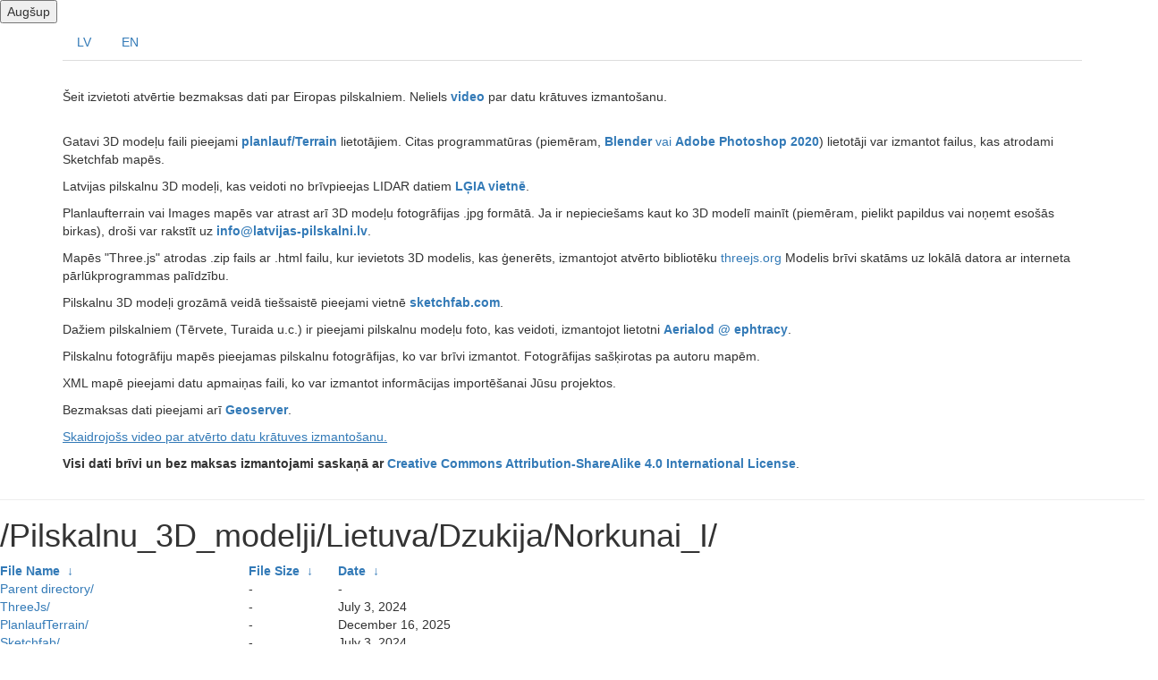

--- FILE ---
content_type: text/html; charset=utf-8
request_url: https://opendata.latvijas-pilskalni.lv/Pilskalnu_3D_modelji/Lietuva/Dzukija/Norkunai_I/?C=S&O=A
body_size: 3488
content:
<!DOCTYPE html>
<html>
<head>
    <meta name="viewport" content="width=device-width"/>
	<link rel="shortcut icon" href="/.nginxy/images/img/favicon.png"/>
    <meta http-equiv="content-type" content="text/html; charset=utf-8"/>
	<link rel="stylesheet" href="https://maxcdn.bootstrapcdn.com/bootstrap/3.4.1/css/bootstrap.min.css">
    <link rel="stylesheet" href="/.nginxy/css/style.css" type="text/css"/>
	<meta property="og:site_name" content="### Atvērtie dati || Open data ###" />
	<meta property="og:title" content="### Atvērtie dati || Open data ###" />
	<meta property="og:description" content="Pilskalnu, senvietu atvērto datu krātuve || Hilforts, ancient sites open data repository."/>
    <meta property="og:image" content="https://hillforts.eu/images/logo.jpg" />
	<meta property="og:type" content="site" />

    <title>opendata</title>

	<!-- jQuery -->
	<script src="https://ajax.googleapis.com/ajax/libs/jquery/1.12.4/jquery.min.js"></script>
	<script src="https://cdn.jsdelivr.net/npm/jquery@3.5.1/dist/jquery.min.js"></script>
	<link rel="stylesheet" href="https://cdn.jsdelivr.net/gh/fancyapps/fancybox@3.5.7/dist/jquery.fancybox.min.css" />
	<script src="https://cdn.jsdelivr.net/gh/fancyapps/fancybox@3.5.7/dist/jquery.fancybox.min.js"></script>
	<script src="https://maxcdn.bootstrapcdn.com/bootstrap/3.4.1/js/bootstrap.min.js"></script>
	<script src="/.nginxy/js/config.js"></script>
	<!-- Global site tag (gtag.js) - Google Analytics -->
<script async src="https://www.googletagmanager.com/gtag/js?id=UA-105696313-1"></script>
<script>
  window.dataLayer = window.dataLayer || [];
  function gtag(){dataLayer.push(arguments);}
  gtag('js', new Date());

  gtag('config', 'UA-105696313-1');
</script>
</head>
<body>
<button onclick="topFunction()" id="myBtn" title="Go to top">Augšup</button>
	<div class="container">
		<ul class="nav nav-tabs">
			<li><a data-toggle="tab" href="#lv">LV</a></li>
  			<li><a data-toggle="tab" href="#en">EN</a></li>
		</ul>
<br>
<div class="tab-content">
	<div id="lv" class="tab-pane fade in active">
<p class="text-center">
<p>Šeit izvietoti atvērtie bezmaksas dati par Eiropas pilskalniem. Neliels <a href="https://youtu.be/pQLPHBoodxQ"><b>video</b></a> par datu krātuves izmantošanu.</p><br>

<p>Gatavi 3D modeļu faili pieejami <a href="https://planlaufterrain.com/Download/Purchase/"><b>planlauf/Terrain</b></a> lietotājiem. Citas programmatūras (piemēram, <a href="https://www.blender.org/"><b>Blender</b> vai <b>Adobe Photoshop 2020</b></a>) lietotāji var izmantot failus, kas atrodami Sketchfab mapēs.</p>

<p>Latvijas pilskalnu 3D modeļi, kas veidoti no brīvpieejas LIDAR datiem <a href="https://www.lgia.gov.lv/lv/Digit%C4%81lais%20virsmas%20modelis"><b>LĢIA vietnē</b></a>.</p>

<p>Planlaufterrain vai Images mapēs var atrast arī 3D modeļu fotogrāfijas .jpg formātā. Ja ir nepieciešams kaut ko 3D modelī mainīt (piemēram, pielikt papildus vai noņemt esošās birkas), droši var rakstīt uz <a href="mailto:info@latvijas-pilskalni.lv>"><b>info@latvijas-pilskalni.lv</b></a>.</p>

<p>Mapēs "Three.js" atrodas .zip fails ar .html failu, kur ievietots 3D modelis, kas ģenerēts, izmantojot atvērto bibliotēku <a href="https://threejs.org/">threejs.org</a> Modelis brīvi skatāms uz lokālā datora ar interneta pārlūkprogrammas palīdzību.</p>

<p>Pilskalnu 3D modeļi grozāmā veidā tiešsaistē pieejami vietnē <a href="https://sketchfab.com/gatons/collections/latvijas-pilskalni-latvian-hillforts"><b>sketchfab.com</b></a>.</p>

<p>Dažiem pilskalniem (Tērvete, Turaida u.c.) ir pieejami pilskalnu modeļu foto, kas veidoti, izmantojot lietotni <a href="https://ephtracy.github.io/index.html?page=aerialod"><b>Aerialod @ ephtracy</b></a>.<br>

<p>Pilskalnu fotogrāfiju mapēs pieejamas pilskalnu fotogrāfijas, ko var brīvi izmantot. Fotogrāfijas sašķirotas pa autoru mapēm.</p>

<p>XML mapē pieejami datu apmaiņas faili, ko var izmantot informācijas importēšanai Jūsu projektos.</p>

<p>Bezmaksas dati pieejami arī <a href="https://geo.hillforts.eu/geoserver/web"><b>Geoserver</b></a>.</p>
		
		<p><u><a href="https://youtu.be/15TawvgHsgg">Skaidrojošs video par atvērto datu krātuves izmantošanu.</a></u></p>

				</p>
				<p><b>Visi dati brīvi un bez maksas izmantojami saskaņā ar <a rel="license" href="http://creativecommons.org/licenses/by-sa/4.0/"><a rel="license" href="http://creativecommons.org/licenses/by-sa/4.0/">Creative Commons Attribution-ShareAlike 4.0 International License</a></b>.</p>
				</div>
				<div id="en" class="tab-pane fade">
					<p class="text-center">
<p>Open, free data on European hillforts are located here. A short <a href="https://youtu.be/pQLPHBoodxQ"><b>video</b></a> (in latvian) on how to use the data store.</p><br>

<p>Fast redirect URL for foreign language users:
<ul>
	<li><a class="title" href="https://opendata.hillforts.eu/latvia-hillforts/">opendata.hillforts.eu/latvia-hillforts</a> (Latvia)</li>
	<li><a class="title" href="https://opendata.hillforts.eu/lithuania-hillforts/">opendata.hillforts.eu/lithuania-hillforts</a> (Lithuania)</li>
	<li><a class="title" href="https://opendata.hillforts.eu/estonia-hillforts/">opendata.hillforts.eu/estonia-hillforts</a> (Estonia)</li>
	<li><a class="title" href="https://opendata.hillforts.eu/poland-hillforts/">opendata.hillforts.eu/poland-hillforts</a> (Poland)</li>
</ul>
	
</p><br>

<p>Ready 3D model files available for <a href="https://planlaufterrain.com/Download/Purchase/"><b>planlauf/Terrain</b></a> users. Users of other software (such as <a href="https://www.blender.org/"><b>Blender</b> or <b>Adobe Photoshop 2020</b></a>) can use the files found in the Sketchfab folders.</p>

<p>3D models of Latvian hillforts, created from open-access LIDAR data on the <a href="https://www.lgia.gov.lv/lv/Digit%C4%81lais%20virsmas%20modelis"><b>LĢIA website</b></a>.</p>

<p>In the PlanlaufTerrain or Images folders you can also find photos of 3D models in .jpg format. If you need to change something in the 3D model (for example, add additional or remove existing tags), you can safely write to <a href="mailto:info@latvijas-pilskalni.lv>"><b>info@latvijas-pilskalni.lv</b></a>.</p>

<p>In the folders "Three.js" there is a .zip file with a .html file, which contains a 3D model generated using the open library <a href="https://threejs.org/">threejs.org</a> The model can be freely viewed on a local computer with the help of an web browser.</p>

<p>3D models of the hillforts are available online in rotatable form on the website <a href="https://sketchfab.com/gatons/collections/latvijas-pilskalni-latvian-hillforts"><b>sketchfab.com</b></a>.</p>

<p>Some hillforts have photos of hillfort models made using the app <a href="https://ephtracy.github.io/index.html?page=aerialod"><b>Aerialod @ ephtracy</b></a>.<br>

<p>Hillforts photo folders contain photos of hillforts that are free to use. Photos are sorted by author folders.</p>

<p>The XML folder contains data exchange files that can be used to import information into your projects.</p>

<p>Free data is also available on <a href="https://geo.hillforts.eu/geoserver/web"><b>Geoserver</b></a>.</p>

				</p>
<p><b>All data can be used freely and free of charge in accordance with <a rel="license" href="http://creativecommons.org/licenses/by-sa/4.0/"><a rel="license" href="http://creativecommons.org/licenses/by-sa/4.0/">Creative Commons Attribution-ShareAlike 4.0 International License</a></b>.</p>
				</div>
				</div>
				</div>
				<hr>
    <h1>
/Pilskalnu_3D_modelji/Lietuva/Dzukija/Norkunai_I/</h1>
<table id="list"><thead><tr><th style="width:55%"><a href="?C=N&amp;O=A">File Name</a>&nbsp;<a href="?C=N&amp;O=D">&nbsp;&darr;&nbsp;</a></th><th style="width:20%"><a href="?C=S&amp;O=A">File Size</a>&nbsp;<a href="?C=S&amp;O=D">&nbsp;&darr;&nbsp;</a></th><th style="width:25%"><a href="?C=M&amp;O=A">Date</a>&nbsp;<a href="?C=M&amp;O=D">&nbsp;&darr;&nbsp;</a></th></tr></thead>
<tbody><tr><td class="link"><a href="../?C=S&amp;O=A">Parent directory/</a></td><td class="size">-</td><td class="date">-</td></tr>
<tr><td class="link"><a href="ThreeJs/?C=S&amp;O=A" title="ThreeJs">ThreeJs/</a></td><td class="size">-</td><td class="date">July  3, 2024</td></tr>
<tr><td class="link"><a href="PlanlaufTerrain/?C=S&amp;O=A" title="PlanlaufTerrain">PlanlaufTerrain/</a></td><td class="size">-</td><td class="date">December 16, 2025</td></tr>
<tr><td class="link"><a href="Sketchfab/?C=S&amp;O=A" title="Sketchfab">Sketchfab/</a></td><td class="size">-</td><td class="date">July  3, 2024</td></tr>
<tr><td class="link"><a href="Images/?C=S&amp;O=A" title="Images">Images/</a></td><td class="size">-</td><td class="date">December 16, 2025</td></tr>
</tbody></table>	<!-- End of nginx output -->
				</div>
			</div>
			<div id="footer" class="row">
			<center >
				<!-- This footer will change depending on your settings in top.html -->
				<p class="text-center">

					<a rel="license" href="http://creativecommons.org/licenses/by-sa/4.0/"><img alt="Creative Commons licence" style="border-width:0" src="https://i.creativecommons.org/l/by-sa/4.0/88x31.png" /></a><br />All data are distributed by <a rel="license" href="http://creativecommons.org/licenses/by-sa/4.0/">Creative Commons Attribution-ShareAlike 4.0 International License</a>.

				</p>
			</center>
			</div>
		</div>
		<script src="/.nginxy/js/js.js"></script>
	</body>
</html>
